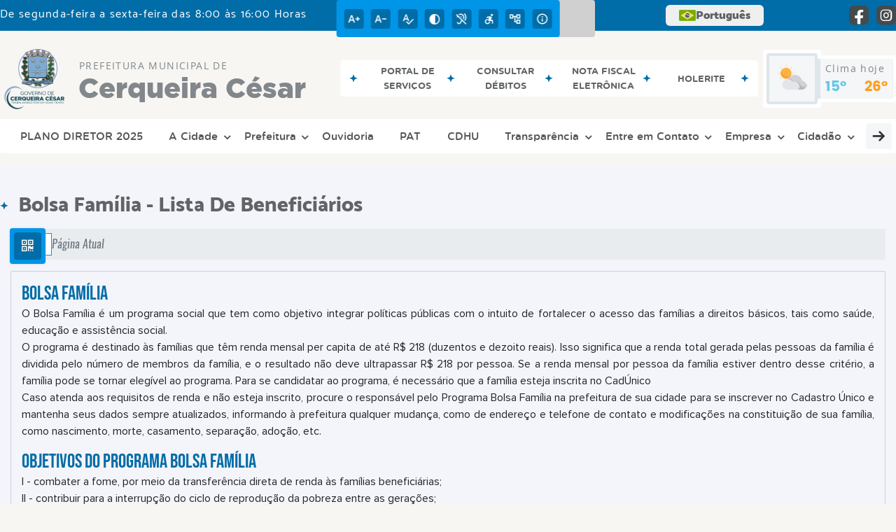

--- FILE ---
content_type: text/html; charset=UTF-8
request_url: https://www.cerqueiracesar.sp.gov.br/bolsa-familia/2021/
body_size: 15776
content:
<!DOCTYPE html>
<html lang="pt-BR">

<head>
    <meta charset="UTF-8">
    
        
            <meta name="theme-color" content="#0095e7">
    
    <title>Bolsa Família - Prefeitura Municipal  de Cerqueira César</title>
                    <meta name="description" content="Listagem dos Beneficiários do Bolsa Família da Prefeitura Municipal  de Cerqueira César"/>
                    <meta name="keywords" content="bolsa família, municipal, cerqueira césar, cidade"/>
                    <link rel="canonical" href="http://www.cerqueiracesar.sp.gov.br/bolsa-familia/2021/" />
                <meta property="og:url" content="http://www.cerqueiracesar.sp.gov.br/bolsa-familia/2021/" />
                <meta property="og:image" content="https://www.cerqueiracesar.sp.gov.br/admin/globalarq/logo/c4ac2b537e3c2db549507398152ac47f.png" />
                <meta property="og:title" content="Prefeitura Municipal de Cerqueira César" />
                <meta property="og:description" content="Prefeitura Municipal de Cerqueira César" />
                <meta property="og:site_name" content="Prefeitura Municipal de Cerqueira César" />
                <meta property="og:type" content="website" />
                <meta name="viewport" content="width=device-width, initial-scale=1.0">
        <!-- Le styles -->
    <link href="/admin/icones/familia/style.css" media="screen" rel="stylesheet" type="text/css">
<link href="/site/css/bootstrap-4.3.1/css/bootstrap.min.css" media="screen" rel="stylesheet" type="text/css">
<link href="/site/css/normalize.css" media="screen" rel="stylesheet" type="text/css">
<link href="/site/css/css.css" media="screen" rel="stylesheet" type="text/css">
<link href="/site/css/cssCustom.css?v=1769202946" media="screen" rel="stylesheet" type="text/css">
<link href="/site2/css/css_v2.css" media="screen" rel="stylesheet" type="text/css">
<link href="/site/js/plugins/tradutor/tradutor.css" media="screen" rel="stylesheet" type="text/css">
<link href="/site2/css/font/icomoon_v2/style.css" media="screen" rel="stylesheet" type="text/css">
<link href="/site/css/mini-plugins.css" media="screen" rel="stylesheet" type="text/css">
<link href="/site/css/animate.min.css" media="screen" rel="stylesheet" type="text/css">
<link href="/site/css/ekko-lightbox.css" media="screen" rel="stylesheet" type="text/css">
<link href="/site/js/plugins/calendario/dncalendar-skin.css" media="screen" rel="stylesheet" type="text/css">
<link href="/site/css/font/fontawesome/font-awesome.min.css" media="screen" rel="stylesheet" type="text/css">
<link href="/site2/js/plugins/menu/sm-core-css.css" media="screen" rel="stylesheet" type="text/css">
<link href="/site2/js/plugins/menu/sm-clean.css" media="screen" rel="stylesheet" type="text/css">
<link href="/site/js/plugins/owlcarousel/owl.carousel.min.css" media="screen" rel="stylesheet" type="text/css">
<link href="/site/js/plugins/owlcarousel/owl.theme.default.min.css" media="screen" rel="stylesheet" type="text/css">
<link href="/site/css/font/ArialNarrow/styles.css" media="screen" rel="stylesheet" type="text/css">
<link href="/site/css/font/ArialRoundedMTBold/styles.css" media="screen" rel="stylesheet" type="text/css">
<link href="/site/css/font/BebasNeue-Regular/styles.css" media="screen" rel="stylesheet" type="text/css">
<link href="/site/css/font/MyriadPro-Regular/styles.css" media="screen" rel="stylesheet" type="text/css">
<link href="/site/css/font/MyriadPro-Light/styles.css" media="screen" rel="stylesheet" type="text/css">
<link href="/site/css/font/MyriadPro-Bold/styles.css" media="screen" rel="stylesheet" type="text/css">
<link href="/site/css/font/Oswald-ExtraLight/styles.css" media="screen" rel="stylesheet" type="text/css">
<link href="/site/css/font/Oswald-LightItalic/styles.css" media="screen" rel="stylesheet" type="text/css">
<link href="/site/css/font/Oswald-Heavy/styles.css" media="screen" rel="stylesheet" type="text/css">
<link href="/site/css/font/Oswald-Regular/styles.css" media="screen" rel="stylesheet" type="text/css">
<link href="/site/css/font/Oswald-RegularItalic/styles.css" media="screen" rel="stylesheet" type="text/css">
<link href="/site/css/font/ProximaNova-Regular/styles.css" media="screen" rel="stylesheet" type="text/css">
<link href="/site/css/speech.css" media="screen" rel="stylesheet" type="text/css">
<link href="/site/js/plugins/acessibilidade/jbility.css" media="screen" rel="stylesheet" type="text/css">
<link href="/admin/globalarq/logo/favicon.webp" rel="shortcut icon" type="image/vnd.microsoft.icon">    
          <script>
          var _paq = window._paq = window._paq || [];
          /* tracker methods like "setCustomDimension" should be called before "trackPageView" */
          _paq.push(['trackPageView']);
          _paq.push(['enableLinkTracking']);
          (function() {
              var u="https://analytics.kingpage.com.br/";
              _paq.push(['setTrackerUrl', u+'matomo.php']);
              _paq.push(['setSiteId', '58']);
              var d=document, g=d.createElement('script'), s=d.getElementsByTagName('script')[0];
              g.async=true; g.src=u+'matomo.js'; s.parentNode.insertBefore(g,s);
          })();
      </script>
    </head>

<style>
     :root {
        --tamanho-fonte-cidade: 40px;
                    --cor-primaria: #0095e7;
            --cor-secundaria: #006da8;
            --cor-icon: #0095e7;
            }

    .img-logo {
        width: 100px;
        height: 100px;
        background: url(/admin/globalarq/logo/c4ac2b537e3c2db549507398152ac47f.png);
        background-size: 100% 100%;
    }

    .img-logo-rodape {
        width: 100px;
        height: 100px;
        background: url(/admin/globalarq/logo/569dea57c44fb8e2ffa94603d5bea95c.png);
        background-size: 100% 100%;
        margin-bottom: 10px;
    }

    .btn-menu-mobile {
        background: url('../../../../admin/globalarq/logo/c4ac2b537e3c2db549507398152ac47f.png') no-repeat;
        background-size: 50px auto;
    }

    .caixa-dialogo {
        background: linear-gradient(rgba(255, 255, 255, .9), rgba(255, 255, 255, .9)), url('../../admin/globalarq/logo/c4ac2b537e3c2db549507398152ac47f.png') space;
    }
</style>

<body>
    <!-- INICIO VLIBRAS -->
    <div vw class="enabled">
        <div vw-access-button class="active"></div>
        <div vw-plugin-wrapper>
            <div class="vw-plugin-top-wrapper"></div>
        </div>
    </div>
    <!-- FIM VLIBRAS -->
    <!--barra lateral de acessibilidade-->
    
            <div class="container-btn-lateral_v2 enquete-left_v2">
            <div id="generate" class="qr-code_v2 btn-lateral_v2 btn-qr-code_v2" title="QR Code">
                <i class="fa fa-qrcode qr-code_v2-icon"></i>
            </div> <div class="btn-lateral_v2 botao_push_acessibilidade_v2 fixa-lado-topo_v2">
                <i class="icon_v2 icon_v2-acessibilidade-atalho">
                <pre class="conteudo-hidden_v2">.</pre>
                </i>
            </div> </div>
            <!-- INICIO VLIBRAS -->
            <div vw class="enabled" id="vlibras_open">
                <div vw-access-button class="active"></div>
                <div vw-plugin-wrapper>
                    <div class="vw-plugin-top-wrapper"></div>
                </div>
            </div>
          
            <!-- FIM VLIBRAS -->
            <section class="layout_v2 on_v2 on-topo_v2">
                <div class="acessibilidade_v2 acessibilidade_topo_v2">
                    <div class="titulo-acessibilidade_v2 flex_v2">
                        <button type="button" id="acessibilidade_fechar_v2" class="fecha-acessibilidade_v2">
                        <i class="icon_v2 icon_v2-acessibilidade-fechar" aria-hidden="true">
                            <pre class="conteudo-hidden_v2">.</pre>
                        </i>
                        </button>
                        <div class="titulo_v2 font-titulo-mobile_v2 ponto-titulo_v2 block-mobile_v2 flex_v2">
                        <p>Acessibilidade</p>
                        </div>
                    </div>
                    <div id="increaseFont_v2" class="acessibilidade_div_v2 flex_v2 alinha-acess-left_v2" title="Aumentar Fonte">
                        <span class="texto-acessibilidade_v2" unselectable="on">Aumentar Fonte</span>
                        <div class="img-acessibilidade_v2 aumenta-texto_v2">
                        <i class="icon_v2 icon_v2-acessibilidade-aumentar-fonte">
                            <pre class="conteudo-hidden_v2">.</pre>
                        </i>
                        </div>
                    </div>
                    <div id="decreaseFont_v2" class="acessibilidade_div_v2 flex_v2">
                        <span class="texto-acessibilidade_v2" unselectable="on">Diminuir Fonte</span>
                        <div class="img-acessibilidade_v2 diminui-texto_v2" title="Diminuir Fonte">
                        <i class="icon_v2 icon_v2-acessibilidade-diminuir-fonte">
                            <pre class="conteudo-hidden_v2">.</pre>
                        </i>
                        </div>
                    </div>
                    <div id="resetaFont_v2" class="acessibilidade_div_v2 flex_v2">
                        <span class="texto-acessibilidade_v2" unselectable="on">Fonte Normal</span>
                        <div class="img-acessibilidade_v2 reseta-texto_v2" title="Fonte Normal">
                        <i class="icon_v2 icon_v2-acessibilidade-texto-normal">
                            <pre class="conteudo-hidden_v2">.</pre>
                        </i>
                        </div>
                    </div>
                    <div id="contrast_v2" class="acessibilidade_div_v2 flex_v2">
                        <span class="texto-acessibilidade_v2" unselectable="on">Alto Contraste</span>
                        <div class="img-acessibilidade_v2 contraste_v2" title="Alto Contraste">
                        <i class="icon_v2 icon_v2-acessibilidade-contraste">
                            <pre class="conteudo-hidden_v2">.</pre>
                        </i>
                        </div>
                    </div>
                    <div class="mostra-balao_v2 mostra-libra_v2" rel="" title="Vlibras">
                        <div class="acessibilidade_div_v2 flex_v2 libraV_v2">
                        <span class="texto-acessibilidade_v2" unselectable="on">Libras</span>
                        <div class="img-acessibilidade_v2 libras_v2">
                            <i class="icon_v2 icon_v2-acessibilidade-libras">
                            <pre class="conteudo-hidden_v2">.</pre>
                            </i>
                        </div>
                        </div>
                        <div class="caixa-balao_v2 libraV_v2">
                            <div class="balao_v2">
                                <img src="/site2/js/plugins/acessibilidade/acessibilidade/vlibras.gif"
                                data-src="/site2/js/plugins/acessibilidade/acessibilidade/vlibras.gif" alt="Vlibras" title="Ícone do Vlibras" />
                                <p>O conteúdo desse portal pode ser acessível em Libras usando o VLibras</p>
                            </div>
                        </div>
                    </div>
                    <div class="mostra-balao_v2 mostra-atalho_v2" rel="" title="Teclas de Atalho">
                        <div class="acessibilidade_div_v2 flex_v2">
                        <span class="texto-acessibilidade_v2" unselectable="on">Atalhos</span>
                        <div class="img-acessibilidade_v2 libras_v2">
                            <i class="icon_v2 icon_v2-acessibilidade-atalho">
                            <pre class="conteudo-hidden_v2">.</pre>
                            </i>
                        </div>
                        </div>
                        <div class="caixa-balao_v2 caixa-atalho_v2">
                        <div class="balao_v2">
                            <p><a id="altZ_v2" title="Abrir Caixa de Pesquisa">Alt + Z - Abrir Caixa de Pesquisa</a></p>
                            <p><a id="altC_v2" title="Foco no Menu">Alt + C - Foco no Menu</a></p>
                            <p><a id="altR_v2" title="Ir para o Rodapé do Site">Alt + R - Ir para o Rodapé do Site</a></p>
                            <p><a id="altB_v2" title="Ativar Alto Contraste">Alt + B - Ativar Alto Contraste</a></p>
                            <p><a id="altW_v2" title="Aumentar Letra">Alt + W - Aumentar Letra</a></p>
                            <p><a id="altS_v2" title="Diminuir Letra">Alt + S - Diminuir Letra</a></p>
                            <p><a id="altQ_v2" title="Letra Normal">Alt + Q - Letra Normal</a></p>
                            <p><a id="altN_v2" title="Ir para o Conteúdo do Site">Alt + N - Ir para o Conteúdo do Site</a></p>
                            <p class="mostra-libra_v2"><a id="altL_v2" title="Abrir Libras">Alt + L - Abrir Libras</a></p>
                        </div>
                        </div>
                    </div>
                    <a class="" rel="" href="/mapa-site/" title="Mapa do Site">
                        <div class="acessibilidade_div_v2 flex_v2">
                        <span class="texto-acessibilidade_v2" unselectable="on">Mapa do Site</span>
                        <div class="img-acessibilidade_v2">
                            <i class="icon_v2 icon_v2-acessibilidade-mapa-do-site">
                            <pre class="conteudo-hidden_v2">.</pre>
                            </i>
                        </div>
                        </div>
                    </a><a target="_blank" href="" rel="nofollow" title="Acesso à informação">
                        <div class="acessibilidade_div_v2 flex_v2 alinha-acess-right_v2" >
                        <span class="texto-acessibilidade_v2" unselectable="on">Acesso à informação</span>
                        <div class="img-acessibilidade_v2 acesso-informacao_v2">
                            <i class="icon_v2 icon_v2-acessibilidade-acesso-a-informacao">
                            <pre class="conteudo-hidden_v2">.</pre>
                            </i>
                        </div>
                        </div>
                    </a>
                </div>
            </section>
            
        
    <div class="container-all">
        
                <link rel="stylesheet" href="/site2/css/hover-min.css">
                <link rel="stylesheet" href="/site2/js/plugins/acessibilidade/jbility.css">
                <link rel="stylesheet" href="/site2/js/plugins/calendario-evento/datepickk.css">
                <link rel="stylesheet" href="/site2/css/font/icomoon_v2/style.css">
                <link rel="stylesheet" href="/site2/js/plugins/owlcarousel/owl.theme.default.min.css">
                <link rel="stylesheet" href="/site2/js/plugins/owlcarousel/owl.carousel.min.css">
                <link rel="stylesheet" href="/site2/css/font/open-sans/stylesheet.css">
                <link rel="stylesheet" href="/site2/css/font/poppins/stylesheet.css">
                <link rel="stylesheet" href="/site2/css/font/kulim-park/stylesheet.css">
                <link rel="stylesheet" href="/site2/css/font/gotham-rounded/stylesheet.css">                
                <link rel="stylesheet" href="/site2/css/font/catamaran-cufonfonts-webfont/style.css">
                <link rel="stylesheet" href="/site2/css/normalize.css">
                <link rel="stylesheet" href="/site2/css/css-mobile_v2.css">   
                <link rel="stylesheet" href="/site2/css/cssCustom.css">  
            
            <header style="background: #F7F6F2">
                <section class="layout_v2 barra-topo_v2">
                <div class="container-xl col-md-12 col-lg-12 col-xl-12">
                    <div class="row">
                    <div class="topo-atendimento_v2 alinha-left_v2 col marquee-topo_v2">
                        <div class="marquee-topo_text"><p>De segunda-feira a sexta-feira das 8:00 às 16:00 Horas</p></div>
                    </div>
                    
                        <style>
                            @media only screen and (max-width:1240px){
                                .linguagem_button_v2 {
                                    width: 40px;
                                }
                                .linguagem_button_v2 span {
                                    display:none;
                                }
                            }
                            @media only screen and (max-width:991px){
                                .container_linguagem_v2 {
                                    display: inline-flex !important;
                                    margin-left: 0px !important;
                                }
                                .linguagem_button_v2 span {
                                    display: inline-flex;
                                }
                            }
                        </style>
                    
                        <style>
                            .container_linguagem_v2 {
                                margin-left: 35px;
                            }
                        </style>
                        <div class="topo-acessibilidade_v2 col">
                        <div class="btn-busca_v2 busca-desktop_v2">
                            <div class="desktop_v2 nav-busca_v2">
                                <div class="search-box_v2 search-desktop_v2">
                                    <form class="frmBuscaCompleta_v2" method="get" action="">
                                    <fieldset>
                                        <legend>Buscar conteúdo</legend>
                                        <label for="buscaCompleta_v2">Buscar: </label>
                                        <input class="col busca_v2 buscaCompletaTexto_v2 font-conteudo-mobile_v2" type="text" id="buscaCompleta_v2" name="buscaCompleta_v2" placeholder="Buscar" title="Buscar">
                                        <input class="enviar_busca_v2 btnBuscaCompleta" type="submit" id="btnBuscaCompleta_v2" name="btnBuscaCompleta_v2" value="&#xe912" title="Botão">
                                    </fieldset>
                                    </form>
                                </div>
                            </div>
                        </div>
                    </div>
                        
                    <div id="google_translate_element"></div>
                    <div class="topo-atendimento_v2 top-right_v2  col">
                        <div class="container_linguagem_v2">
                            <button class="linguagem_button_v2">
                                <img src="/site/imagens/linguagem/brasil.png" />
                                <span translate="no">Português</span>
                            </button>
                            <div class="linguagem_content_v2 animate__fadeIn">
                                <div class="linguagem_titulo_v2"><p>Idioma</p></div>
                                <div class="linguagem_card_v2" id="pt">
                                    <img src="/site/imagens/linguagem/brasil.png" />
                                    <p translate="no" style="display: none">Português</p>
                                    <span class="linguagem_selecionada_v2">Português</span>
                                </div>
                                <div class="linguagem_card_v2" id="en">
                                    <img src="/site/imagens/linguagem/estados-unidos.png" />
                                    <p>English</p>
                                </div>
                                <div class="linguagem_card_v2" id="es">
                                    <img src="/site/imagens/linguagem/espanha.png" />
                                    <p>Español</p>
                                </div>
                                <div class="linguagem_card_v2" id="fr">
                                    <img src="/site/imagens/linguagem/franca.png" />
                                    <p>Français</p>
                                </div>
                                <div class="linguagem_card_v2" id="de">
                                    <img src="/site/imagens/linguagem/alemanha.png" />
                                    <p>Deutsch</p>
                                </div>
                                <div class="linguagem_card_v2" id="it">
                                    <img src="/site/imagens/linguagem/italia.png" />
                                    <p>Italiano</p>
                                </div>
                            </div>
                        </div>
                        <div class="text-end_v2 alinha-right_v2" style="display: flex;height: 28px;flex: 1 1 0%;">
                                <a href="https://www.facebook.com/prefeituracerqueiracesar" rel="nofollow" target="_blank" title="Acessar Facebook" class="icon-rede-social_v2">
                                    <i class="icon_v2-social-facebook">
                                    <pre class="conteudo-hidden_v2">.</pre>
                                    </i>
                                </a>
                                <a href="https://www.instagram.com/prefeitura_cerqueira_cesar/" rel="nofollow" target="_blank" title="Acessar Instagram" class="icon-rede-social_v2">
                                    <i class="icon_v2-social-instagram">
                                    <pre class="conteudo-hidden_v2">.</pre>
                                    </i>
                                </a>
                                <a href="#" rel="nofollow" target="_blank" title="Acessar Messenger" class="icon-rede-social_v2 display-none_v2">
                                    <i class="icon_v2-social-linkedin">
                                    <pre class="conteudo-hidden_v2">.</pre>
                                    </i>
                                </a>
                                <a href="#" rel="nofollow" target="_blank" title="Acessar Messenger" class="icon-rede-social_v2 display-none_v2">
                                    <i class="icon_v2-social-pinterest">
                                    <pre class="conteudo-hidden_v2">.</pre>
                                    </i>
                                </a>
                                <a href="#" rel="nofollow" target="_blank" title="Acessar Messenger" class="icon-rede-social_v2 display-none_v2">
                                    <i class="icon_v2-social-snapchat">
                                    <pre class="conteudo-hidden_v2">.</pre>
                                    </i>
                                </a>
                                <a href="#" rel="nofollow" target="_blank" title="Acessar Messenger" class="icon-rede-social_v2 display-none_v2">
                                    <i class="icon_v2-social-tiktok">
                                    <pre class="conteudo-hidden_v2">.</pre>
                                    </i>
                                </a>
                                
                        </div>
                    </div>
                    </div>
                </div>
                </section>

                <nav>
                <section class="layout_v2 container-menu_v2 container-xl">
                    <div class="clima_v2 flex_v2"><div class="info-topo_v2 flex_v2">
                        <div class="orgao_v2 flex_v2 alinha-left_v2">
                        <a href="https://www.cerqueiracesar.sp.gov.br/">
                            <img src="/admin/globalarq/logo/c4ac2b537e3c2db549507398152ac47f.png" alt="Prefeitura Municipal  de Cerqueira César" class="alinha-left_v2">
                        </a>
                        <div>
                            <a href="https://www.cerqueiracesar.sp.gov.br/">
                            <h1>
                                Prefeitura Municipal  de
                            </h1>
                            <strong>Cerqueira César</strong>
                            </a>
                        </div>
                        </div>
                        </div>
                            
            <div class="layout_v2 container-link-topo_v2 col">
                <div class="row link-rapido_v2">
                <div class="separa-link-rapido_v2"><pre class="conteudo-hidden_v2">.</pre></div>
                        <div class="col container-link-rapido_v2 text-center effect-hover_v2" data-has-sub="false">
                            <a href="https://cerqueiracesar.portalservicos.app.br:2053/home" rel="nofollow" target="_blank" title="Portal de Serviços" class="link-primario-toggle">
                                <div class="link-primario_v2 muda-cor_v2">
                                    <p class="ellipse-line-2_v2">Portal de Serviços</p>
                                    <div class="separa-link-rapido_v2"><pre class="conteudo-hidden_v2">.</pre></div>
                                </div>
                            </a>
                                                    </div>
                    
                        <div class="col container-link-rapido_v2 text-center effect-hover_v2" data-has-sub="false">
                            <a href="https://cerqueiracesar.portalservicos.app.br:2053/consulta-debito?menu=3" rel="nofollow" target="_blank" title="Consultar Débitos" class="link-primario-toggle">
                                <div class="link-primario_v2 muda-cor_v2">
                                    <p class="ellipse-line-2_v2">Consultar Débitos</p>
                                    <div class="separa-link-rapido_v2"><pre class="conteudo-hidden_v2">.</pre></div>
                                </div>
                            </a>
                                                    </div>
                    
                        <div class="col container-link-rapido_v2 text-center effect-hover_v2" data-has-sub="false">
                            <a href="http://45.162.155.24:5651/issweb/home" rel="nofollow" target="_blank" title="Nota Fiscal Eletrônica" class="link-primario-toggle">
                                <div class="link-primario_v2 muda-cor_v2">
                                    <p class="ellipse-line-2_v2">Nota Fiscal Eletrônica</p>
                                    <div class="separa-link-rapido_v2"><pre class="conteudo-hidden_v2">.</pre></div>
                                </div>
                            </a>
                                                    </div>
                    
                        <div class="col container-link-rapido_v2 text-center effect-hover_v2" data-has-sub="false">
                            <a href="http://45.162.155.24:5661/sipweb/trabalhador/login/login.xhtml" rel="nofollow" target="_blank" title="Holerite" class="link-primario-toggle">
                                <div class="link-primario_v2 muda-cor_v2">
                                    <p class="ellipse-line-2_v2">Holerite</p>
                                    <div class="separa-link-rapido_v2"><pre class="conteudo-hidden_v2">.</pre></div>
                                </div>
                            </a>
                                                    </div>
                    
                </div>
            </div>
        
                            <div class="infoma-clima_v2 flex_v2 alinha-right_v2">
                    <div class="background-clima_v2">
                        <div class="layout_v2 icon-clima_v2 alinha-left_v2">
                            <div class="tempo_v2" style="background:url(/site/imagens/prev-tempo/clima.png) -345px -47px no-repeat;background-size: 440px;">
                            </div>
                        </div>
                    </div>
                    <div class="background-clima-2_v2">
                        <div class="layout_v2 texto-clima_v2 alinha-left_v2 text-end_v2">
                            <p>Clima hoje</p>
                            <span class="min_v2 alinha-left_v2">15°</span>
                            <span class="max_v2 alinha-right_v2">26°</span>
                        </div>
                    </div>
                </div>
        
                    </div><div class="container-xl col text-xl-center">
                        <div class="link_v2">
                        <div class="menu col-12 alinha-centro_v2" style="padding: 0 !important">
                            <nav id="main-nav_v2" class="greedy_v2"><div class="btn-menu-mobile_v2">
                                <a href="https://www.cerqueiracesar.sp.gov.br/" rel="" title="Prefeitura Municipal  de Cerqueira César">
                                    <img src="/admin/globalarq/logo/c4ac2b537e3c2db549507398152ac47f.png" alt="Prefeitura Municipal  de Cerqueira César" class="alinha-left_v2">
                                </a>
                                <a href="https://www.cerqueiracesar.sp.gov.br/" rel="" title="Prefeitura Municipal  de Cerqueira César" class="alinha-centro_v2 orgao-mobile_v2">
                                    <p class="font-subtitulo-mobile_v2">Prefeitura Municipal </p><span class="font-titulo-mobile_v2">Cerqueira César</span>
                                </a><div id="toggle">
                                <div class="one_v2"><pre class="conteudo-hidden_v2">.</pre></div>
                                <div class="two_v2"><pre class="conteudo-hidden_v2">.</pre></div>
                                <div class="three_v2"><pre class="conteudo-hidden_v2">.</pre></div>
                                </div>
                            </div>
                            <ul id="main-menu" class="sm sm-clean left links">
                                <li class="box-shadow"><a href=https://www.cerqueiracesar.sp.gov.br/pagina/16/plano-diretor-2025 target=_self rel="">PLANO DIRETOR 2025</a></li><li class="grupo-menu box-shadow"><a href=https://www.cerqueiracesar.sp.gov.br/cidade target=_self rel="">A Cidade</a><ul><li class="box-shadow sub-link"><a href=https://www.cerqueiracesar.sp.gov.br target=_self rel="">Página Principal</a></li><li class="box-shadow sub-link"><a href=https://www.cerqueiracesar.sp.gov.br/cidade target=_self rel="">História da Cidade</a></li><li class="box-shadow sub-link"><a href=https://www.cerqueiracesar.sp.gov.br/cidade/hino target=_self rel="">Hino</a></li><li class="box-shadow sub-link"><a href=https://www.cerqueiracesar.sp.gov.br/guia-da-cidade target=_self rel="">Guia da Cidade</a></li><li class="box-shadow sub-link"><a href=https://www.cerqueiracesar.sp.gov.br/cidade/simbolo target=_self rel="">Símbolos Municipais</a></li><li class="box-shadow sub-link"><a href=https://www.cerqueiracesar.sp.gov.br/album-de-fotos target=_self rel="">Álbuns</a></li></ul></li><li class="grupo-menu box-shadow"><a href=https://www.cerqueiracesar.sp.gov.br/prefeitura/departamento target=_self rel="">Prefeitura</a><ul><li class="box-shadow sub-link"><a href=https://www.cerqueiracesar.sp.gov.br/audiencia-publica target=_self rel="">Audiências Públicas</a></li><li class="box-shadow sub-link"><a href=https://www.cerqueiracesar.sp.gov.br/prefeitura/departamento target=_self rel="">Secretarias</a></li><li class="box-shadow sub-link"><a href=https://www.cerqueiracesar.sp.gov.br/evento target=_self rel="">Calendário de eventos</a></li><li class="box-shadow sub-link"><a href=https://www.cerqueiracesar.sp.gov.br/comissao target=_self rel="">Comissões e Conselhos</a></li><li class="box-shadow sub-link"><a href=https://www.cerqueiracesar.sp.gov.br/estrutura target=_self rel="">Estrutura Física</a></li><li class="box-shadow sub-link"><a href=https://www.cerqueiracesar.sp.gov.br/prefeitura target=_self rel="">Galeria de Prefeitos</a></li><li class="box-shadow sub-link"><a href=https://www.cerqueiracesar.sp.gov.br/glossario target=_self rel="">Glossário</a></li><li class="box-shadow sub-link"><a href=https://www.cerqueiracesar.sp.gov.br/junta-militar target=_self rel="">Junta Militar</a></li><li class="box-shadow sub-link"><a href=https://www.cerqueiracesar.sp.gov.br/prefeitura/links-uteis target=_self rel="">Links Úteis</a></li><li class="box-shadow sub-link"><a href=https://www.cerqueiracesar.sp.gov.br/prefeitura/perguntas-frequentes target=_self rel="">Perguntas Frequentes</a></li><li class="box-shadow sub-link"><a href=https://www.cerqueiracesar.sp.gov.br/prefeitura/telefones target=_self rel="">Telefones Úteis</a></li><li class="box-shadow sub-link"><a href=https://www.cerqueiracesar.sp.gov.br/galeria-videos target=_self rel="">TV Prefeitura</a></li><li class="box-shadow sub-link"><a href=https://www.cerqueiracesar.sp.gov.br/expediente target=_self rel="">Expediente</a></li></ul></li><li class="box-shadow"><a href=https://www.cerqueiracesar.sp.gov.br/ouvidoria target=_self rel="">Ouvidoria</a></li><li class="box-shadow"><a href=https://www.cerqueiracesar.sp.gov.br/pat target=_self rel="">PAT</a></li><li class="box-shadow"><a href=https://www.cerqueiracesar.sp.gov.br/pagina/1/cdhu target=_self rel="">CDHU</a></li><li class="grupo-menu box-shadow"><a href=https://www.cerqueiracesar.sp.gov.br/portal-da-transparencia target=_self rel="">Transparência</a><ul><li class="box-shadow sub-link"><a href=http://45.162.155.24:8079/transparencia/ target=_self rel="">Portal da Transparência</a></li><li class="box-shadow sub-link"><a href=https://www.cerqueiracesar.sp.gov.br/portal-da-transparencia target=_blank rel="nofollow">Transparência Municipal</a></li><li class="box-shadow sub-link"><a href=https://imprensaoficialmunicipal.com.br/cerqueira_cesar target=_blank rel="nofollow">Diário Oficial Eletrônico</a></li><li class="box-shadow sub-link"><a href=https://www.cerqueiracesar.sp.gov.br/licitacao target=_self rel="">Licitação</a></li><li class="box-shadow sub-link"><a href=https://www.cerqueiracesar.sp.gov.br/ata-abertura target=_self rel="">Atas de Abertura</a></li><li class="box-shadow sub-link"><a href=https://www.cerqueiracesar.sp.gov.br/ata-registro-preco target=_self rel="">Atas de Registro de Preço</a></li><li class="box-shadow sub-link"><a href=https://www.cerqueiracesar.sp.gov.br/conta-publica target=_self rel="">Contas Públicas</a></li><li class="box-shadow sub-link"><a href=https://www.cerqueiracesar.sp.gov.br/contrato target=_self rel="">Contratos</a></li><li class="box-shadow sub-link"><a href=https://www.cerqueiracesar.sp.gov.br/itr target=_self rel="">Itr</a></li><li class="box-shadow sub-link"><a href=https://www.cerqueiracesar.sp.gov.br/plano-municipal target=_self rel="">Planos Municipais</a></li><li class="box-shadow sub-link"><a href=https://www.cerqueiracesar.sp.gov.br/consulta-protocolo target=_self rel="">Protocolo</a></li><li class="box-shadow sub-link"><a href=https://www.cerqueiracesar.sp.gov.br/terceiro-setor target=_self rel="">Terceiro Setor</a></li><li class="box-shadow sub-link"><a href=https://www.cerqueiracesar.sp.gov.br/legislacao target=_self rel="">Legislação</a></li><li class="box-shadow sub-link"><a href=https://www.cerqueiracesar.sp.gov.br/fundo-previdencia target=_self rel="">Previdência Municipal</a></li><li class="box-shadow sub-link"><a href=https://forms.gle/jXroiJjAG75411Wn9 target=_blank rel="nofollow">Lei Aldir Blanc (Cadastro)</a></li><li class="box-shadow sub-link"><a href=https://www.cerqueiracesar.sp.gov.br/unidade-fiscal target=_self rel="">Unidade Fiscal</a></li><li class="box-shadow sub-link"><a href=https://cerqueiracesar.sigiss.com.br/cerqueiracesar/index.php target=_self rel="">SIGISS</a></li></ul></li><li class="grupo-menu box-shadow"><a href=# target=_self rel="">Entre em Contato</a><ul><li class="box-shadow sub-link"><a href=https://www.cerqueiracesar.sp.gov.br/sic-servico-de-informacao-ao-cidadao target=_self rel="">Sic</a></li><li class="box-shadow sub-link"><a href=https://www.cerqueiracesar.sp.gov.br/ouvidoria target=_self rel="">Ouvidoria</a></li><li class="box-shadow sub-link"><a href=https://www.cerqueiracesar.sp.gov.br/carta-servico/categoria target=_self rel="">Carta de Serviço</a></li><li class="box-shadow sub-link"><a href=https://www.cerqueiracesar.sp.gov.br/fale-conosco target=_self rel="">Fale Conosco / IPREM</a></li><li class="box-shadow sub-link"><a href=https://www.cerqueiracesar.sp.gov.br/poda-arvore target=_self rel="">Poda de Árvores</a></li><li class="box-shadow sub-link"><a href=https://www.cerqueiracesar.sp.gov.br/troca-de-lampada target=_self rel="">Troca de Lâmpadas</a></li><li class="box-shadow sub-link"><a href=https://www.cerqueiracesar.sp.gov.br/denuncia-de-descarte target=_self rel="">Denúncia de Descarte Irregular e Terrenos Baldios</a></li></ul></li><li class="grupo-menu box-shadow"><a href=https://www.cerqueiracesar.sp.gov.br/empresa target=_self rel="">Empresa</a><ul><li class="box-shadow sub-link"><a href=http://45.162.155.24:5651/issweb/paginas/public/consulta/autenticidade target=_blank rel="nofollow">Autenticação de Documentos</a></li><li class="box-shadow sub-link"><a href=http://45.162.155.24:5651/issweb/home target=_blank rel="nofollow">Nota Fiscal Eletrônica</a></li><li class="box-shadow sub-link"><a href=https://www.cerqueiracesar.sp.gov.br/licitacao target=_self rel="">Licitação</a></li><li class="box-shadow sub-link"><a href=https://www.cerqueiracesar.sp.gov.br/ata-abertura target=_self rel="">Atas de Abertura</a></li><li class="box-shadow sub-link"><a href=https://www.cerqueiracesar.sp.gov.br/ata-registro-preco target=_self rel="">Atas de Registro de Preço</a></li><li class="box-shadow sub-link"><a href=https://www.cerqueiracesar.sp.gov.br/contrato target=_self rel="">Contratos</a></li><li class="box-shadow sub-link"><a href=https://www.cerqueiracesar.sp.gov.br/evento target=_self rel="">Calendário de eventos</a></li></ul></li><li class="grupo-menu box-shadow"><a href=https://www.cerqueiracesar.sp.gov.br/cidadao target=_self rel="">Cidadão</a><ul><li class="box-shadow sub-link"><a href=https://www.cerqueiracesar.sp.gov.br/pat target=_self rel="">PAT</a></li><li class="box-shadow sub-link"><a href=https://www.cerqueiracesar.sp.gov.br/pagina/2/consulta-publica-lei-paulo-gustavo target=_self rel="">Lei Paulo Gustavo</a></li><li class="box-shadow sub-link"><a href=https://www.cerqueiracesar.sp.gov.br/auxilio-brasil target=_self rel="">Auxílio Brasil</a></li><li class="box-shadow sub-link"><a href=https://www.cerqueiracesar.sp.gov.br/agendamento target=_self rel="">Agendamento Online</a></li><li class="box-shadow sub-link"><a href=https://www.cerqueiracesar.sp.gov.br/concurso target=_self rel="">Concurso</a></li><li class="box-shadow sub-link"><a href=https://www.cerqueiracesar.sp.gov.br/junta-militar target=_self rel="">Junta Militar</a></li><li class="grupo-menu box-shadow"><a href=https://www.cerqueiracesar.sp.gov.br/portal-educacao target=_self rel="">Portal da Educação</a><ul><li class="box-shadow sub-link"><a href=https://www.cerqueiracesar.sp.gov.br/cria/educacao target=_self rel="">Documentos da Educação</a></li><li class="box-shadow sub-link"><a href=https://www.cerqueiracesar.sp.gov.br/portal-educacao target=_self rel="">Portal da Educação</a></li></ul></li><li class="box-shadow sub-link"><a href=https://www.cerqueiracesar.sp.gov.br/meio-ambiente target=_self rel="">Meio Ambiente</a></li><li class="box-shadow sub-link"><a href=https://www.cerqueiracesar.sp.gov.br/pagina/6/valores-de-agua-e-esgoto target=_self rel="">Valores de Água e Esgoto</a></li><li class="box-shadow sub-link"><a href=http://www.santacasacerqueira.com.br/ target=_blank rel="nofollow">Santa Casa de Cerqueira César</a></li><li class="box-shadow sub-link"><a href=https://www.cerqueiracesar.sp.gov.br/noticia/categoria target=_self rel="">Notícias</a></li><li class="box-shadow sub-link"><a href=https://www.cerqueiracesar.sp.gov.br/sus target=_self rel="">Sus</a></li><li class="box-shadow sub-link"><a href=https://www.savam.com.br/?id=2630 target=_blank rel="nofollow">GIA ICMS</a></li><li class="grupo-menu box-shadow"><a href=# target=_self rel="">Servidor</a><ul><li class="box-shadow sub-link"><a href=https://s60.asp.srv.br/adm.cerqueiracesar.sp/com.asp.modelo.login target=_blank rel="nofollow">Gestão Administrativo Sistema</a></li><li class="box-shadow sub-link"><a href=http://45.162.155.24:5662/sipweb/trabalhador/login/login.xhtml target=_blank rel="nofollow">Holerite - IPREM</a></li><li class="box-shadow sub-link"><a href=https://www.cerqueiracesar.sp.gov.br/public/admin/globalarq/uploads/files/Formul%C3%A1rio-de-Cadastro-de-Servidor-Ativo.pdf target=_self rel="">Cadastro de Servidores Ativos</a></li><li class="box-shadow sub-link"><a href=http://45.162.155.24:5661/sipweb/trabalhador/login/login.xhtml target=_blank rel="nofollow">Holerite - Prefeitura</a></li><li class="box-shadow sub-link"><a href=https://www.cerqueiracesar.sp.gov.br/webmail target=_self rel="">Webmail</a></li><li class="box-shadow sub-link"><a href=https://www.cerqueiracesar.sp.gov.br/pagina/3/regulamento-do-concurso-rainha-da-xxiii-faicc-2023 target=_self rel="">REGULAMENTO DO CONCURSO RAINHA DA  XXIII FAICC - 2023</a></li></ul></li></ul></li><li class="box-shadow"><a href=https://www.cerqueiracesar.sp.gov.br/pagina/14/pnab-lei-aldir-blanc-0012024 target=_self rel="">PNAB - LEI ALDIR BLANC 001/2024</a></li>
                            </ul>
                            <button>
                                <div id="toggle-btn_v2">
                                    <i class="icon_v2 icon_v2-seta-leia-mais"><pre class="conteudo-hidden_v2">.</pre></i>
                                </div>
                            </button>
                            <ul class="hidden-links hidden row"></ul>
                            </nav>
                        </div>
                        </div>
                    </div>
                    <div class="linguagem_busca_mobile">
                        <div class="container_linguagem_v2" style="display: none;">
                            <button class="linguagem_button_v2">
                                <img src="/site/imagens/linguagem/brasil.png" />
                            </button>
                            <div class="linguagem_content_v2 animate__fadeIn">
                                <div class="linguagem_titulo_v2"><p>Idioma</p></div>
                                <div class="linguagem_card_v2" id="pt">
                                    <img src="/site/imagens/linguagem/brasil.png" />
                                    <span class="linguagem_selecionada_v2">Português</span>
                                </div>
                                <div class="linguagem_card_v2" id="en">
                                    <img src="/site/imagens/linguagem/estados-unidos.png" />
                                    <span class="linguagem_selecionada_v2">English</span>
                                </div>
                                <div class="linguagem_card_v2" id="es">
                                    <img src="/site/imagens/linguagem/espanha.png" />
                                    <span class="linguagem_selecionada_v2">Español</span>
                                </div>
                                <div class="linguagem_card_v2" id="fr">
                                    <img src="/site/imagens/linguagem/franca.png" />
                                    <span class="linguagem_selecionada_v2">Français</span>
                                </div>
                                <div class="linguagem_card_v2" id="de">
                                    <img src="/site/imagens/linguagem/alemanha.png" />
                                    <span class="linguagem_selecionada_v2">Deutsch</span>
                                </div>
                                <div class="linguagem_card_v2" id="it">
                                    <img src="/site/imagens/linguagem/italia.png" />
                                    <span class="linguagem_selecionada_v2">Italiano</span>
                                </div>
                            </div>
                        </div>
                        <div class="search-box_v2 busca-mobile_v2 hvr-sweep-to-left">
                            <form class="frmBuscaCompleta_v2" method="get" action="#">
                            <fieldset>
                                <legend>Buscar conteúdo</legend>
                                <label for="buscaCompletaMobile_v2">Buscar: </label>
                                <input class="col busca_v2 buscaCompletaTexto_v2 font-conteudo-mobile_v2" type="text" id="buscaCompletaMobile_v2" name="buscaCompletaMobile_v2" placeholder="Buscar" title="Buscar">
                                <input class="enviar_busca_v2 btnBuscaCompleta_v2" type="submit" id="btnBuscaCompleta_v2Mobile" name="btnBuscaCompleta_v2" value="&#xe912" title="Botão">
                            </fieldset>
                            </form>
                        </div>
                    </div>
                    <div class="link-rapido-mobile">
            <div class="layout_v2 container-link-topo_v2 col">
                <div class="row link-rapido_v2">
                <div class="separa-link-rapido_v2"><pre class="conteudo-hidden_v2">.</pre></div>
                        <div class="col container-link-rapido_v2 text-center effect-hover_v2" data-has-sub="false">
                            <a href="https://cerqueiracesar.portalservicos.app.br:2053/home" rel="nofollow" target="_blank" title="Portal de Serviços" class="link-primario-toggle">
                                <div class="link-primario_v2 muda-cor_v2">
                                    <p class="ellipse-line-2_v2">Portal de Serviços</p>
                                    <div class="separa-link-rapido_v2"><pre class="conteudo-hidden_v2">.</pre></div>
                                </div>
                            </a>
                                                    </div>
                    
                        <div class="col container-link-rapido_v2 text-center effect-hover_v2" data-has-sub="false">
                            <a href="https://cerqueiracesar.portalservicos.app.br:2053/consulta-debito?menu=3" rel="nofollow" target="_blank" title="Consultar Débitos" class="link-primario-toggle">
                                <div class="link-primario_v2 muda-cor_v2">
                                    <p class="ellipse-line-2_v2">Consultar Débitos</p>
                                    <div class="separa-link-rapido_v2"><pre class="conteudo-hidden_v2">.</pre></div>
                                </div>
                            </a>
                                                    </div>
                    
                        <div class="col container-link-rapido_v2 text-center effect-hover_v2" data-has-sub="false">
                            <a href="http://45.162.155.24:5651/issweb/home" rel="nofollow" target="_blank" title="Nota Fiscal Eletrônica" class="link-primario-toggle">
                                <div class="link-primario_v2 muda-cor_v2">
                                    <p class="ellipse-line-2_v2">Nota Fiscal Eletrônica</p>
                                    <div class="separa-link-rapido_v2"><pre class="conteudo-hidden_v2">.</pre></div>
                                </div>
                            </a>
                                                    </div>
                    
                        <div class="col container-link-rapido_v2 text-center effect-hover_v2" data-has-sub="false">
                            <a href="http://45.162.155.24:5661/sipweb/trabalhador/login/login.xhtml" rel="nofollow" target="_blank" title="Holerite" class="link-primario-toggle">
                                <div class="link-primario_v2 muda-cor_v2">
                                    <p class="ellipse-line-2_v2">Holerite</p>
                                    <div class="separa-link-rapido_v2"><pre class="conteudo-hidden_v2">.</pre></div>
                                </div>
                            </a>
                                                    </div>
                    
                </div>
            </div>
        </div>
                </section>
                </nav>
            </header>
        
        <div class="container-conteudo background-cinza padding-padrao">
    <div class="container-titulo">
        <h1><span>BOLSA FAMÍLIA - LISTA DE BENEFICIÁRIOS</span></h1>                
    </div>    
    <div class="center col-md-12 col-lg-12 col-xl-10">
        <nav aria-label="breadcrumb">
            <ol class="breadcrumb">
                <li class="breadcrumb-item"><a href="/">Início</a></li>
                <li class="breadcrumb-item active" aria-current="page">Página Atual</li>
            </ol>
        </nav>
        <div class="container-filtro padding-15 col-md-12 col-lg-12 col-xl-12 alinha-justify">       
            <h3>BOLSA FAMÍLIA</h3>
            <p>O Bolsa Família é um programa social que tem como objetivo integrar políticas públicas com o intuito de fortalecer o acesso das famílias a direitos básicos, tais como saúde, educação e assistência social.</p>
            <p>O programa é destinado às famílias que têm renda mensal per capita de até R$ 218 (duzentos e dezoito reais). Isso significa que a renda total gerada pelas pessoas da família é dividida pelo número de membros da família, e o resultado não deve ultrapassar R$ 218 por pessoa. Se a renda mensal por pessoa da família estiver dentro desse critério, a família pode se tornar elegível ao programa. Para se candidatar ao programa, é necessário que a família esteja inscrita no CadÚnico</p> 
            <p>Caso atenda aos requisitos de renda e não esteja inscrito, procure o responsável pelo Programa Bolsa Família na prefeitura de sua cidade para se inscrever no Cadastro Único e mantenha seus dados sempre atualizados, informando à prefeitura qualquer mudança, como de endereço e telefone de contato e modificações na constituição de sua família, como nascimento, morte, casamento, separação, adoção, etc.</p>
            <div class="separa-conteudo"></div>
            <h3>OBJETIVOS DO PROGRAMA BOLSA FAMÍLIA</h3>
            <p>I - combater a fome, por meio da transferência direta de renda às famílias beneficiárias;</p>
            <p>II - contribuir para a interrupção do ciclo de reprodução da pobreza entre as gerações;</p>
            <p>III - promover o desenvolvimento e a proteção social das famílias, especialmente das crianças, dos adolescentes e dos jovens em situação de pobreza.</p>
            <div class="separa-conteudo"></div>
            <h3>LISTA DE BENEFICIÁRIOS DO PROGRAMA BOLSA FAMÍLIA</h3>
            <p>De acordo com o Art. 13º da Lei 10.836/04, os municípios devem divulgar a Lista de Beneficiários do Programa Bolsa Família, esta lista é atualizada mensalmente, de acordo com a folha de pagamento da Caixa Econômica Federal.</p>
            <i>Para saber mais, acesse: <a target="_blank" href="https://www.caixa.gov.br/programas-sociais/bolsa-familia">https://www.caixa.gov.br/programas-sociais/bolsa-familia</a></i>
        </div>
        <div class="separa-conteudo"></div>
        <div class="container-filtro padding-15 col-md-12 col-lg-12 col-xl-12 alinha-center">
            <h3>Escolha o ano para filtrar</h3>
            <div class="row">
                                        <div class="col-sm-3 col-md-1">
                            <div class="separa-conteudo-mobile"></div>
                            <a  href="/bolsa-familia/2022/" title="2022">
                                                                        <div class="btn btn-padrao btn-primary">
                                                                                2022                                    </div>
                                </div>
                            </a>
                                                    <div class="col-sm-3 col-md-1">
                            <div class="separa-conteudo-mobile"></div>
                            <a  style="pointer-events: none;"  href="/bolsa-familia/2021/" title="2021">
                                                                    <div class="btn btn-padrao btn-primary active-btn">
                                                                            2021                                    </div>
                                </div>
                            </a>
                                                    <div class="col-sm-3 col-md-1">
                            <div class="separa-conteudo-mobile"></div>
                            <a  href="/bolsa-familia/2020/" title="2020">
                                                                        <div class="btn btn-padrao btn-primary">
                                                                                2020                                    </div>
                                </div>
                            </a>
                                                    <div class="col-sm-3 col-md-1">
                            <div class="separa-conteudo-mobile"></div>
                            <a  href="/bolsa-familia/2019/" title="2019">
                                                                        <div class="btn btn-padrao btn-primary">
                                                                                2019                                    </div>
                                </div>
                            </a>
                                                    <div class="col-sm-3 col-md-1">
                            <div class="separa-conteudo-mobile"></div>
                            <a  href="/bolsa-familia/2018/" title="2018">
                                                                        <div class="btn btn-padrao btn-primary">
                                                                                2018                                    </div>
                                </div>
                            </a>
                                                    <div class="col-sm-3 col-md-1">
                            <div class="separa-conteudo-mobile"></div>
                            <a  href="/bolsa-familia/2017/" title="2017">
                                                                        <div class="btn btn-padrao btn-primary">
                                                                                2017                                    </div>
                                </div>
                            </a>
                                                    <div class="col-sm-3 col-md-1">
                            <div class="separa-conteudo-mobile"></div>
                            <a  href="/bolsa-familia/2016/" title="2016">
                                                                        <div class="btn btn-padrao btn-primary">
                                                                                2016                                    </div>
                                </div>
                            </a>
                                            </div>                
            </div>                
        </div>                
        <div class="separa-conteudo"></div>
        <div class="container-lista-download center col-md-12 col-lg-12 col-xl-10">
                                               
                    <div class="mostra-conteudo">
                        <p>Fevereiro</p>
                    </div>
                    <div class="esconde-conteudo">
                        <a href='/bolsa-familia/bolsa-index/download/2021/62/' title=''><strong>Lista dos Beneficiados</strong> - Terça-feira, 09 de Fevereiro de 2021</a></li>
                        <a href='/bolsa-familia/bolsa-index/download/2021/61/' title=''><strong>Lista dos Beneficiados</strong> - Quarta-feira, 03 de Fevereiro de 2021</a></li>
                                            </div>
                                   
                    <div class="mostra-conteudo">
                        <p>Março</p>
                    </div>
                    <div class="esconde-conteudo">
                        <a href='/bolsa-familia/bolsa-index/download/2021/63/' title=''><strong>Lista dos Beneficiados</strong> - Terça-feira, 09 de Março de 2021</a></li>
                                            </div>
                                  
                    <div class="mostra-conteudo">
                        <p>Abril</p>
                    </div>
                    <div class="esconde-conteudo">
                        <a href='/bolsa-familia/bolsa-index/download/2021/64/' title=''><strong>Lista dos Beneficiados</strong> - Sexta-feira, 30 de Abril de 2021</a></li>
                                            </div>
                                                  
                    <div class="mostra-conteudo">
                        <p>Junho</p>
                    </div>
                    <div class="esconde-conteudo">
                        <a href='/bolsa-familia/bolsa-index/download/2021/66/' title=''><strong>Lista dos Beneficiados</strong> - Quarta-feira, 23 de Junho de 2021</a></li>
                        <a href='/bolsa-familia/bolsa-index/download/2021/65/' title=''><strong>Lista dos Beneficiados</strong> - Quarta-feira, 23 de Junho de 2021</a></li>
                                            </div>
                                                  
                    <div class="mostra-conteudo">
                        <p>Agosto</p>
                    </div>
                    <div class="esconde-conteudo">
                        <a href='/bolsa-familia/bolsa-index/download/2021/68/' title=''><strong>Lista dos Beneficiados</strong> - Terça-feira, 17 de Agosto de 2021</a></li>
                        <a href='/bolsa-familia/bolsa-index/download/2021/67/' title=''><strong>Lista dos Beneficiados</strong> - Segunda-feira, 16 de Agosto de 2021</a></li>
                                            </div>
                                                  
                    <div class="mostra-conteudo">
                        <p>Outubro</p>
                    </div>
                    <div class="esconde-conteudo">
                        <a href='/bolsa-familia/bolsa-index/download/2021/70/' title=''><strong>Lista dos Beneficiados</strong> - Terça-feira, 19 de Outubro de 2021</a></li>
                        <a href='/bolsa-familia/bolsa-index/download/2021/69/' title=''><strong>Lista dos Beneficiados</strong> - Terça-feira, 19 de Outubro de 2021</a></li>
                                            </div>
                                                                    </div> 
    </div>        
        
            <section class="layout_v2 container-banner-secundario_v2 line-section_v2" style="order: ;">
            <div class="container-xl">
                <div id="banner-servico_v2" class="midia_v2 owl-carousel_v2 col-md-12 owl-loaded_v2 owl-drag_v2"> <a href="#" title = "Governo de Cerqueira César " rel="" target="_self">
                        <img loading="lazy" class="img-fluid" src = "/admin/globalarq/banner/banner-secundario/1024_270/e8e4899975d494ff7ae93071403d44c0.jpeg" alt = "Governo de Cerqueira César "/>
                    </a></div></div></section>
              <section class="layout_v2 evento_v2 line-section_v2"  style="padding-top: 25px">
                <div class="container-xl"">
                <div class="line-evento_v2"><pre class="conteudo-hidden_v2">.</pre></div>
                <div class="row">
                    <div class="container-calendario-evento_v2">
                        <div class="barra-titulo_v2 flex_v2">
                            <div class="separa-titulo_v2"><pre class="conteudo-hidden_v2">.</pre></div>
                            <div class="titulo_v2 font-titulo-mobile_v2 ponto-titulo_v2 block-mobile_v2 flex_v2">
                                <h2>Calendário de eventos</h2>
                            </div>
                        </div>
                        <div id="demoPicker"><pre class="conteudo-hidden_v2">.</pre></div>
                    </div>
        
                    <div class="container-facebook-plugin_v2">
                    <div class="barra-titulo_v2 flex_v2">
                        <div class="separa-titulo_v2"><pre class="conteudo-hidden_v2">.</pre></div>
                        <div class="titulo_v2 font-titulo-mobile_v2 ponto-titulo_v2 block-mobile_v2 flex_v2">
                            <h2>Acompanhe-nos</h2>
                        </div>
                    </div><div class="alinha-center_v2"><iframe src="https://www.facebook.com/plugins/page.php?href=https://www.facebook.com/prefeituracerqueiracesar/&tabs=timeline&width=340&height=500&small_header=false&adapt_container_width=true&hide_cover=false&show_facepile=true&appId" width="320" height="382" style="border:none;overflow:hidden;width: 100% !important;max-width: 355px !important;" scrolling="no" frameborder="0" allowfullscreen="true" allow="autoplay; clipboard-write; encrypted-media; picture-in-picture; web-share" title="Página do FaceBook da Prefeitura Municipal  de Cerqueira César"></iframe>
                      </div>
                    </div>
                  </div>
              </section>
            
            <div class="separa-conteudo_v2"><pre class="conteudo-hidden_v2">.</pre></div>
            <div class="container-parallax_v2"><pre class="conteudo-hidden_v2">.</pre></div>
          <!-- <div class="newsletter-container" style="display: ;">
              <div class="newsletter-content">
                <div class="estrela"></div>
                  <div class="newsletter-info">
                      <h2>Newsletter</h2>
                      <p>Cadastre-se para receber informações da Prefeitura.</p>
                  </div>
                    <form class="newsletter-form" id="formNewsletter" data-url="  ">
                      <button title="Cadastro de Email" id="btn_cadastro_email" type="submit">Cadastrar</button>
                  </form>
                  <div id="mensagemRetorno"></div>
                  </div>
          </div> -->
          <footer>
            <section class="layout_v2 rodape_v2">
              <div class="container-xl rodape-wrapper_v2">
                <div class="row"> <div class="col-sm-12 col-md-12 col-lg-4" style="padding: 0px !important"><div class="logo-rodape_v2">
                        <a href="/" title="Prefeitura Municipal  de Cerqueira César">
                          <img class="img-fluid" src="/admin/globalarq/logo/569dea57c44fb8e2ffa94603d5bea95c.png" alt="Prefeitura Municipal  de Cerqueira César" width="200" style="max-width: 100%;">
                        </a>
                        <div class="texto-logo-rodape_v2">
                          <a href="/" title="Prefeitura Municipal  de Cerqueira César">
                            <p class="font-subtitulo-mobile_v2">Prefeitura Municipal  de </p>
                            <strong class="font-titulo-mobile_v2">Cerqueira César</strong>
                          </a>
                        </div>
              <div class="inf-paragrafo_v2 text-center"><div class="texto-legal_v2 font-conteudo-mobile_v2"><p>CNPJ: 46.634.184/0001-42</p><p>MUNICIPIO DE CERQUEIRA CESAR</p><p>CERQUEIRA CESAR GABINETE DO PREFEITO</p></div></div></div></div>
                    <div class="col-sm-12 col-md-12 col-lg-4" style="padding: 0px !important">
                      <div class="row lista-acesso_v2">
                                <div class="col-sm-12 col-md-12 col-lg-6" style="padding: 0px !important">
                                    <div class="acesso-rodape_v2 font-conteudo-mobile_v2">
                                        <div class="mostra-conteudo-mobile_v2 container-titulo-cidadao_v2 flex_v2">
                                            <p>Cidadão</p>
                                        </div>
                                        <div class="esconde-conteudo-mobile_v2 link-acesso_v2 scrollbar_v2">
                                                <a href="https://www.cerqueiracesar.sp.gov.br/bolsa-familia" rel="" target="_self" title="Bolsa Família">
                                                    <p class="hvr-forward" >Bolsa Família</p>
                                                </a>
                                            
                                                <a href="https://www.cerqueiracesar.sp.gov.br/public/admin/globalarq/uploads/files/Formul%C3%A1rio-de-Cadastro-de-Servidor-Ativo.pdf" rel="" target="_self" title="Cadastro de Servidores Ativos">
                                                    <p class="hvr-forward" >Cadastro de Servidores Ativos</p>
                                                </a>
                                            
                                                <a href="https://www.cerqueiracesar.sp.gov.br/evento" rel="" target="_self" title="Calendário de eventos">
                                                    <p class="hvr-forward" >Calendário de eventos</p>
                                                </a>
                                            
                                                <a href="https://www.cerqueiracesar.sp.gov.br/pagina/1/cdhu" rel="" target="_self" title="CDHU">
                                                    <p class="hvr-forward" >CDHU</p>
                                                </a>
                                            
                                                <a href="https://www.cerqueiracesar.sp.gov.br/comissao" rel="" target="_self" title="Comissões e Conselhos">
                                                    <p class="hvr-forward" >Comissões e Conselhos</p>
                                                </a>
                                            
                                                <a href="https://www.cerqueiracesar.sp.gov.br/concurso" rel="" target="_self" title="Concurso">
                                                    <p class="hvr-forward" >Concurso</p>
                                                </a>
                                            
                                                <a href="https://www.cerqueiracesar.sp.gov.br/conta-publica" rel="" target="_self" title="Contas Públicas">
                                                    <p class="hvr-forward" >Contas Públicas</p>
                                                </a>
                                            
                                                <a href="http://s2.asp.srv.br/etransparencia.pm.cerqueiracesar.sp/servlet/wpcovid19consulta" rel="nofollow" target="_blank" title="Despesa com Coronavirús">
                                                    <p class="hvr-forward" >Despesa com Coronavirús</p>
                                                </a>
                                            
                                                <a href="https://imprensaoficialmunicipal.com.br/cerqueira_cesar" rel="nofollow" target="_blank" title="Diário Oficial Eletrônico">
                                                    <p class="hvr-forward" >Diário Oficial Eletrônico</p>
                                                </a>
                                            
                                                <a href="https://www.cerqueiracesar.sp.gov.br/fale-conosco" rel="" target="_self" title="Fale Conosco / IPREM">
                                                    <p class="hvr-forward" >Fale Conosco / IPREM</p>
                                                </a>
                                            
                                                <a href="https://www.cerqueiracesar.sp.gov.br/pagina/8/ficha-de-inscricao-senai-curso-instalador-de-ar-condicionado" rel="" target="_self" title="Ficha de Inscrição SENAI - Curso: Instalador de Ar Condicionado; Tipo Split ">
                                                    <p class="hvr-forward" >Ficha de Inscrição SENAI - Curso: Instalador de Ar Condicionado; Tipo Split </p>
                                                </a>
                                            
                                                <a href="https://www.cerqueiracesar.sp.gov.br/pagina/2/consulta-publica-lei-paulo-gustavo" rel="" target="_self" title="Lei Paulo Gustavo">
                                                    <p class="hvr-forward" >Lei Paulo Gustavo</p>
                                                </a>
                                            
                                                <a href="https://www.cerqueiracesar.sp.gov.br/pat" rel="" target="_self" title="PAT">
                                                    <p class="hvr-forward" >PAT</p>
                                                </a>
                                            
                                                <a href="https://www.cerqueiracesar.sp.gov.br/portal-educacao" rel="" target="_self" title="Portal da Educação">
                                                    <p class="hvr-forward" >Portal da Educação</p>
                                                </a>
                                            
                                                <a href="https://www.cerqueiracesar.sp.gov.br/consulta-protocolo" rel="" target="_self" title="Protocolo">
                                                    <p class="hvr-forward" >Protocolo</p>
                                                </a>
                                            
                                                <a href="http://www.santacasacerqueira.com.br/" rel="nofollow" target="_blank" title="Santa Casa de Cerqueira Cesar">
                                                    <p class="hvr-forward" >Santa Casa de Cerqueira Cesar</p>
                                                </a>
                                            
                                                <a href="https://www.cerqueiracesar.sp.gov.br/prefeitura/telefones" rel="" target="_self" title="Telefones Úteis">
                                                    <p class="hvr-forward" >Telefones Úteis</p>
                                                </a>
                                            
                                                <a href="https://www.cerqueiracesar.sp.gov.br/terceiro-setor" rel="" target="_self" title="Terceiro Setor">
                                                    <p class="hvr-forward" >Terceiro Setor</p>
                                                </a>
                                            
                                                <a href="https://www.cerqueiracesar.sp.gov.br/cria/transparencia" rel="" target="_self" title="Transparência Municipal">
                                                    <p class="hvr-forward" >Transparência Municipal</p>
                                                </a>
                                            
                                        </div>
                                    </div>
                                </div>
                            
                                <div class="col-sm-12 col-md-12 col-lg-6" style="padding: 0px !important">
                                    <div class="acesso-rodape_v2 font-conteudo-mobile_v2">
                                        <div class="mostra-conteudo-mobile_v2 container-titulo-cidadao_v2 flex_v2">
                                            <p>Empresa</p>
                                        </div>
                                        <div class="esconde-conteudo-mobile_v2 link-acesso_v2 scrollbar_v2">
                                                <a href="http://45.162.155.24:5651/issweb/paginas/public/consulta/autenticidade" rel="nofollow" target="_blank" title="Autenticação de Documentos">
                                                    <p class="hvr-forward" >Autenticação de Documentos</p>
                                                </a>
                                            
                                                <a href="https://www.cerqueiracesar.sp.gov.br/evento" rel="" target="_self" title="Calendário de eventos">
                                                    <p class="hvr-forward" >Calendário de eventos</p>
                                                </a>
                                            
                                                <a href="https://www.cerqueiracesar.sp.gov.br/conta-publica" rel="" target="_self" title="Contas Públicas">
                                                    <p class="hvr-forward" >Contas Públicas</p>
                                                </a>
                                            
                                                <a href="https://www.cerqueiracesar.sp.gov.br/licitacao" rel="" target="_self" title="Licitação">
                                                    <p class="hvr-forward" >Licitação</p>
                                                </a>
                                            
                                                <a href="https://www.cerqueiracesar.sp.gov.br/consulta-protocolo" rel="" target="_self" title="Protocolo">
                                                    <p class="hvr-forward" >Protocolo</p>
                                                </a>
                                            
                                                <a href="https://www.cerqueiracesar.sp.gov.br/portal-da-transparencia" rel="" target="_self" title="Transparência Municipal">
                                                    <p class="hvr-forward" >Transparência Municipal</p>
                                                </a>
                                            
                                        </div>
                                    </div>
                                </div>
                            
                                <div class="col-sm-12 col-md-12 col-lg-6" style="padding: 0px !important">
                                    <div class="acesso-rodape_v2 font-conteudo-mobile_v2">
                                        <div class="mostra-conteudo-mobile_v2 container-titulo-cidadao_v2 flex_v2">
                                            <p>Transparência</p>
                                        </div>
                                        <div class="esconde-conteudo-mobile_v2 link-acesso_v2 scrollbar_v2">
                                                <a href="http://45.162.155.24:8079/transparencia/" rel="nofollow" target="_blank" title="Portal da Transparência">
                                                    <p class="hvr-forward" >Portal da Transparência</p>
                                                </a>
                                            
                                        </div>
                                    </div>
                                </div>
                            
                                <div class="col-sm-12 col-md-12 col-lg-6" style="padding: 0px !important">
                                    <div class="acesso-rodape_v2 font-conteudo-mobile_v2">
                                        <div class="mostra-conteudo-mobile_v2 container-titulo-cidadao_v2 flex_v2">
                                            <p>Outros Serviços</p>
                                        </div>
                                        <div class="esconde-conteudo-mobile_v2 link-acesso_v2 scrollbar_v2">
                                                <a href="https://cerqueiracesar.flowdocs.com.br:2053/public/home" rel="nofollow" target="_blank" title="FlowDocs">
                                                    <p class="hvr-forward" >FlowDocs</p>
                                                </a>
                                            
                                                <a href="https://www.savam.com.br/?id=2630" rel="nofollow" target="_blank" title="GIA ICMS">
                                                    <p class="hvr-forward" >GIA ICMS</p>
                                                </a>
                                            
                                                <a href="http://45.162.155.24:5662/sipweb/trabalhador/login/login.xhtml" rel="nofollow" target="_blank" title="Holerite - IPREM">
                                                    <p class="hvr-forward" >Holerite - IPREM</p>
                                                </a>
                                            
                                                <a href="http://45.162.155.24:5661/sipweb/trabalhador/login/login.xhtml" rel="nofollow" target="_blank" title="Holerite - Prefeitura">
                                                    <p class="hvr-forward" >Holerite - Prefeitura</p>
                                                </a>
                                            
                                                <a href="http://45.162.155.24:5651/issweb/home" rel="nofollow" target="_blank" title="ISSONLINE">
                                                    <p class="hvr-forward" >ISSONLINE</p>
                                                </a>
                                            
                                                <a href="https://www.cerqueiracesar.sp.gov.br/portal-da-transparencia" rel="" target="_self" title="Transparência Municipal">
                                                    <p class="hvr-forward" >Transparência Municipal</p>
                                                </a>
                                            
                                        </div>
                                    </div>
                                </div>
                            
                      </div>
                    </div>
                  
                  <div class="col-sm-12 col-md-12 col-lg-4" style="padding: 0px !important">
                    <div class="contato-rodape_v2">
                      <div class="row alinha-rodape-inf_v2">
                        <div class="col-lg-12 mostra-horario-fixo_v2" style="padding: 0px !important">
                          <div class="font-conteudo-mobile_v2 info-contato_v2 flex_v2 marquee_v2 marquee-hidden">
                            <div class="marquee_text"><p>De segunda-feira a sexta-feira das 8:00 às 16:00 Horas</p></div>
                            <i class="icon_v2 icon-color-contraste icon_v2-horario-secretaria">
                              <pre class="conteudo-hidden_v2">.</pre>
                            </i>
                          </div>
                        </div>
                        <div class="col-lg-12" style="padding: 0px !important">
                          <div class="font-conteudo-mobile_v2 info-contato_v2 flex_v2">
                            <p> Olímpio Pavan, 290 , Centro<br /><br /><span style="text-align: right; display: block;">CEP: 18760-015</span></p>
                            <i class="icon_v2 icon-color-contraste icon_v2-endereco-secretaria">
                              <pre class="conteudo-hidden_v2"></pre>
                            </i>
                          </div>
                        </div>
                        <div class="col-lg-12" style="padding: 0px !important">
                          <div class="font-conteudo-mobile_v2 info-contato_v2 flex_v2">
                            <p>(14) 3714-7200 </p>
                            <i class="icon_v2 icon-color-contraste icon_v2-telefone-secretaria">
                              <pre class="conteudo-hidden_v2">.</pre>
                            </i>
                          </div>
                        </div>
                        <div class="col-lg-12" style="padding: 0px !important">
                          <div class="font-conteudo-mobile_v2 info-contato_v2 flex_v2">
                            <p><a href="mailto:protocolo@cerqueiracesar.sp.gov.br">protocolo@cerqueiracesar.sp.gov.br</a></p>
                            <i class="icon_v2 icon-color-contraste icon_v2-mail-secretaria">
                              <pre class="conteudo-hidden_v2">.</pre>
                            </i>
                          </div>
                        </div>
                        <div class="col-lg-12" style="padding: 0px !important">
                          <div class="font-conteudo-mobile_v2 info-contato_v2 flex_v2">
                            <a href="https://www.cerqueiracesar.sp.gov.br/webmail/" rel="nofollow" title="WebMail" target="_blank" class="container-link-rodape_v2 flex_v2"><p>Webmail</p></a>
                          </div>
                        </div>
                        <div class="col-lg-12" style="padding: 0px !important">
                          <div class="font-conteudo-mobile_v2 info-contato_v2 flex_v2">
                            <a href="/fale-conosco/" class="container-link-rodape_v2 flex_v2"><p>Ver Localização</p></a>
                          </div>
                        </div>
                      </div>
                      <div class="rede-social-rodape_v2 text-end_v2">
                          <p>Siga nas redes sociais:</p>
                          <div class="text-end_v2"><a href="https://www.facebook.com/prefeituracerqueiracesar" rel="nofollow" target="_blank" title="Acessar Facebook" class="icon-rede-social_v2">
                                <i class="icon_v2-social-facebook">
                                  <pre class="conteudo-hidden_v2">.</pre>
                                </i>
                              </a><a href="https://www.instagram.com/prefeitura_cerqueira_cesar/" rel="nofollow" target="_blank" title="Acessar Instagram" class="icon-rede-social_v2">
                                <i class="icon_v2-social-instagram">
                                  <pre class="conteudo-hidden_v2">.</pre>
                                </i>
                              </a>
      <a href="#" rel="nofollow" target="_blank" title="Acessar Messenger" class="icon-rede-social_v2 display-none_v2">
          <i class="icon_v2-social-linkedin">
          <pre class="conteudo-hidden_v2">.</pre>
          </i>
      </a>
      <a href="#" rel="nofollow" target="_blank" title="Acessar Messenger" class="icon-rede-social_v2 display-none_v2">
          <i class="icon_v2-social-pinterest">
          <pre class="conteudo-hidden_v2">.</pre>
          </i>
      </a>
      <a href="#" rel="nofollow" target="_blank" title="Acessar Messenger" class="icon-rede-social_v2 display-none_v2">
          <i class="icon_v2-social-snapchat">
          <pre class="conteudo-hidden_v2">.</pre>
          </i>
      </a>
      <a href="#" rel="nofollow" target="_blank" title="Acessar Messenger" class="icon-rede-social_v2 display-none_v2">
          <i class="icon_v2-social-tiktok">
          <pre class="conteudo-hidden_v2">.</pre>
          </i>
      </a>      
    </div><div class="conteudo-social_v2">
                    <a class="link-cookie" href="/termos-e-condicoes-gerais-de-uso/" rel="" target="_blank" title="Termos e condições gerais de uso">Termos e condições gerais de uso</a><br>
                    <a class="link-cookie" href="/politicas-de-cookies/" rel="" target="_blank" title="Políticas de cookies">Políticas de cookies</a><br></div><br/><div class="inf-paragrafo_v2 text-center lgpd_bottom">
          <a href="/lgpd/" rel="" target="_blank" title="Lei Geral de Proteção de Dados">Lei Geral de Proteção de Dados</a>
          </div>
      </div></div>
                  </div>
                </div>
        
                <div id="gototop_v2" class="gototop_v2 hvr-radial-out">
                  <i class="icon_v2 icon_v2-seta-diario-oficial">
                    <pre class="conteudo-hidden_v2">.</pre>
                  </i>
                </div>
        
                <div class="linha-rodape_v2"><pre class="conteudo-hidden_v2">.</pre></div>
                <div class="atualizacao-sistema_v2 center col-md-12 col-lg-12 " style="padding: 0px !important">
                  <div class="row">
                    <div class="col-sm-12 col-md-12 col-lg-6">
                      <p class="font-conteudo-mobile_v2 text-end_v2">
                        <i class="icon_v2 icon_v2-atualizacao"><label class="conteudo-hidden_v2">.</label></i>
                        Versão do sistema: 2.0.0 - 23/01/2026
                      </p>
                    </div>
                    <div class="col-sm-12 col-md-12 col-lg-6">
                      <p class="font-conteudo-mobile_v2 text-start_v2">
                        <i class="icon_v2 icon_v2-atualizacao2"><label class="conteudo-hidden_v2">.</label></i>
                        Portal atualizado em: 23/01/2026 16:06:39
                      </p>
                    </div>
                  </div>
                </div>
                <div class="linha-rodape_v2">
                  <pre class="conteudo-hidden_v2">.</pre>
                </div>
                <div class="copyright_v2 col-md-12" style="padding: 0px !important">
                  <div class="row padding-40_v2"><div class="col-sm-12  col-md-12 col-lg-2 text-start_v2"><pre class="conteudo-hidden_v2">.</pre></div>
                    <div class="col-sm-12  col-md-12 col-lg-8 text-center cidade">
                      <p class="font-conteudo-mobile_v2">Copyright 2026 - Prefeitura Municipal  de <cidade id="cidade">Cerqueira César</cidade> - Todos os direitos reservados.</p>
                    </div>
                    <div class="col-sm-12  col-md-12 col-lg-2 kingpage_v2 desenvolvidoKingPage">
                      <a href="https://kingpage.com.br/" rel="nofollow" target="_blank" title="Kingpage: Fábrica de Software"><img src="https://www.cerqueiracesar.sp.gov.br/site/imagens/logo-kingpage.png" width="125" height="24" alt="Logo Kingpage: Fábrica de Software" /></a>
                    </div>
                  </div>
                </div>
              </div>
            </section>
          </footer>
          <style>
              .close{
                  color: var(--cor-primaria) !important;
              }
          </style>
          <div class="modal fade" id="modalGeral" tabindex="-1" aria-labelledby="exampleModalLabel" aria-hidden="true">
						<div class="modal-dialog modal-dialog-centered modal-dialog-scrollable">
							<div class="modal-content" id="modalGeralContent">
								<div class="modal-header">
									<h3 class="modal-title" id="exampleModalLabel"><pre class="conteudo-hidden_v2">.</pre></h3>
									<button type="button" class="close" data-dismiss="modal" aria-label="Close">
                    <span aria-hidden="true">&times;</span>
                  </button>
								</div>
								<div class="modal-body scroollbar_v2">
									
								</div>
							</div>
						</div>
					</div>
        
            <script src="/site/js/jquery-v3.3.1.js"></script>
            <script src="/site2/js/plugins/Marquee/marquee.js"></script>
            <script src="/site2/js/siteCustom.js"></script>
            <script src="/site2/js/site.js"></script>
            <script src="/site2/js/plugins/owlcarousel/owl.carousel.min.js"></script>
            <script src="/site2/js/enquete.js"></script>
            <script src="/site2/js/plugins/calendario-evento/datepickk.js"></script>
            <script src="/site2/js/plugins/acessibilidade/jbility.js"></script>
            <script src="/site2/js/scrollrevealjs.js"></script>

            <script>
              $(document).on("click", "#modalGeralContent .btn-close", function(){
                $("#modalGeral").modal("hide");
              })
            </script>
          
        <div class="message-cookies">
            <div class="container-termo col-lg-12 col-md-12 col-sm-12">
                <div class="center col-lg-11 col-md-11 col-sm-11">
                    <div class="row">
                        <div class="col-lg-10 col-md-10 col-sm-10">
                            <p>Prefeitura Municipal  de Cerqueira César - SP.<br />Usamos cookies para melhorar a sua navegação. Ao continuar você concorda com nossa <strong><a class="link-cookie" href="/politicas-de-cookies/" rel="" target="_blank" title="Políticas de cookies">Políticas de cookies</a></strong> 
                                                        e <strong><a class="link-cookie" href="/termos-e-condicoes-gerais-de-uso/" rel="" target="_blank" title="Termos e condições gerais de uso">Termos e condições gerais de uso</a></strong>.</p>
                        </div>
                        <div class="col-lg-2 col-md-2 col-sm-2">
                            <a href="javascript:void(0);" class="accepted-cookies btn alinha-centro_v2 btn-primary btn-padrao-termo_v2" style="width: 120px; margin: 5px auto;" rel="nofollow">Aceitar</a>
                            <a href="javascript:void(0);" class="personalized-cookies btn alinha-centro_v2 btn-primary btn-padrao-termo_v2" style="width: 120px; margin: 5px auto;" rel="nofollow">Personalizar</a>
                            <a href="javascript:void(0);" class="rejected-cookies btn alinha-centro_v2 btn-primary btn-padrao-termo_v2" style="width: 120px; margin: 5px auto;" rel="nofollow">Rejeitar</a>
                        </div>
                    </div>
                </div>
            </div>
        </div>

        <div class="modal fade modal-alerta modal-cookies" id="modalCookiesPersonalizar" tabindex="-1" aria-labelledby="modalCookiesPersonalizarLabel" aria-hidden="true" style="z-index: 9999999;">
            <div class="modal-dialog modal-dialog-centered modal-dialog-scrollable">
                <div class="modal-content container-alerta center">
                    <div class="modal-header">
                        <h2>Personalizar Cookies</h2>
                        <button type="button" class="close close-modal-cookies" data-dismiss="modal" aria-label="Close">
                            <span aria-hidden="true">&times;</span>
                        </button>
                    </div>
                    <div class="modal-body scroollbar_v2">
                        <p class="p-cookies"><strong><a class="link-cookie" href="/politicas-de-cookies/" rel="" target="_blank" title="Políticas de cookies">Clique aqui para ver nossas políticas de cookies</a></strong></p>
                        <p class="p-cookies">Selecione os tipos de cookies que você deseja permitir:</p>
                        <div class="toggle-container">
                            <label class="switch">
                                <input type="checkbox" id="cookies-necessarios" checked disabled>
                                <span class="slider round"></span>
                            </label>
                            <span class="toggle-label"><strong>Cookies estritamente necessários (sempre ativos)</strong><br>Estes cookies são essenciais para o funcionamento básico do site e permitem que você navegue pelas páginas e utilize recursos essenciais, como acesso a áreas seguras. Eles não coletam informações pessoais identificáveis e são necessários para garantir a funcionalidade adequada do site.</span>
                        </div>
                        <div class="toggle-container">
                            <label class="switch">
                                <input type="checkbox" id="cookies-desempenho">
                                <span class="slider round"></span>
                            </label>
                            <span class="toggle-label"><strong>Cookies de desempenho</strong><br>Estes cookies coletam informações sobre como os visitantes usam o site, como quais páginas são mais visitadas e se ocorrem erros. Eles nos ajudam a melhorar o desempenho do site e a entender como os usuários interagem com ele. As informações coletadas são agregadas e anônimas.</span>
                        </div><br>
                        <button id="salvar-cookies" class="btn alinha-centro_v2 btn-primary btn-padrao-termo_v2" style="margin: auto">Salvar</button>
                    </div>
                </div>
            </div>
        </div>

        <!-- SIMULADORES DE CLICK PARA ACESSIBILIDADE -->
        <a id="gotobody" class="gotobody" href="#primeira-div" rel="" title="Ir para o Topo" style="display: none"></a>
        <a id="gotomenu" class="gotomenu" href="#main-menu" rel="" title="Ir para o Topo" style="display: none"></a>
    </div>

        
    <script type="text/javascript" src="/site/js/jquery-v3.3.1.js"></script>
<script type="text/javascript" src="/site/css/bootstrap-4.3.1/js/bootstrap.min.js"></script>
<script type="text/javascript" src="/site/js/mini-plugins.js"></script>
<script type="text/javascript" src="/site2/js/menu.js"></script>
<script type="text/javascript" src="/site2/js/plugins/Marquee/marquee.js"></script>
<script type="text/javascript" src="/site/js/plugins/calendario/dncalendar.js"></script>
<script type="text/javascript" src="/site/js/ekko-lightbox.js"></script>
<script type="text/javascript" src="/site2/js/plugins/menu/jquery.smartmenus.js"></script>
<script type="text/javascript" src="/site/js/plugins/owlcarousel/owl.carousel.min.js"></script>
<script type="text/javascript" src="/site/js/site.js"></script>
<script type="text/javascript" src="/site/js/siteCustom.js?v=1769202946"></script>
<script type="text/javascript" src="/site/js/plugins/tradutor/tradutor.js"></script>
<script type="text/javascript" src="/site/js/prev-tempo.js"></script>
<script type="text/javascript" src="/site/js/enquete.js"></script>
<script type="text/javascript" src="/site/js/plugins/acessibilidade/jbility.js"></script>    <script type="text/javascript" src="https://translate.google.com/translate_a/element.js?cb=googleTranslateElementInit"></script>

    
    
    
    
    <style>
                            .modal-alerta .buttonDownloadClickImage {
                                display: none !important;
                                pointer-events: none !important;
                            }
                        </style>
                <style>
                    .modal-header{
                        display: -ms-flexbox;
                        display: flex;
                        -ms-flex-align: start;
                        align-items: flex-start;
                        -ms-flex-pack: justify;
                        justify-content: space-between;
                        padding: 1rem 1rem;
                        border-bottom: 1px solid #dee2e6;
                        border-top-left-radius: .3rem;
                        border-top-right-radius: .3rem;
                        width: 100%;
                    }
                    .modal-body{
                        font-family: -apple-system,BlinkMacSystemFont,"Segoe UI",Roboto,"Helvetica Neue",Arial,"Noto Sans",sans-serif,"Apple Color Emoji","Segoe UI Emoji","Segoe UI Symbol","Noto Color Emoji";
                        position: relative;
                        -ms-flex: 1 1 auto;
                        flex: 1 1 auto;
                        padding: 1rem;
                        width: 100%;
                    }
                    .modal-content{
                        position: relative;
                        display: -ms-flexbox;
                        display: flex;
                        -ms-flex-direction: column;
                        flex-direction: column;
                        width: 100%;
                        pointer-events: auto;
                        background-color: #fff;
                        background-clip: padding-box;
                        border: 1px solid rgba(0,0,0,.2);
                        border-radius: .3rem;
                        outline: 0;
                    }
                    .modal-dialog-scrollable .modal-body {
                        overflow-y: auto;
                    }
                    .modal-alerta h2, .modal-alerta p{
                        font-family: -apple-system,BlinkMacSystemFont,"Segoe UI",Roboto,"Helvetica Neue",Arial,"Noto Sans",sans-serif,"Apple Color Emoji","Segoe UI Emoji","Segoe UI Symbol","Noto Color Emoji" !important;
                        font-size: 1rem !important;
                        font-weight: 400 !important;
                        line-height: 1.5 !important;
                        color: #212529 !important;
                        text-align: left !important;
                        margin-top: 0;
                        margin-bottom: 1rem;
                    }
                    .modal-alerta h2{
                        font-size: 20px !important;
                    }
                    .container-termo{
                        position: fixed !important;
                    }
                    .close{
                        font-size: 1.5rem !important;
                        font-weight: 700 !important;
                        line-height: 1 !important;
                        padding: 1rem 2rem !important;
                        color: var(--cor-primaria) !important;
                        text-shadow: 0 1px 0 #fff !important;
                        opacity: .5 !important;
                    }
                    figure figcaption {
                        font-size: 16px;
                    }
                    span.slider.round{
                        box-sizing: border-box;
                        border: none;
                    }
                    #salvar-cookies{
                        display: block !important;
                    }
                </style>
                
            <script type="text/javascript" src="/site/js/plugins/jquery-qrcode/jquery-qrcode.min.js"></script>
            <script type="text/javascript" src="/site/js/plugins/jquery-pdf/jspdf.min.js"></script>
            <script>
                $(document).ready(function() {
                    $("#generate").click(function(){
                        $("#modalQrCode").modal("show")
                        $("#qrcode_v2").empty();
                        $("#qrcode_v2").qrcode({
                        size: 300,
                        text: window.location.href
                        })
                    });
                    $("#printQrCode").click(async function() {
                        await new Promise(resolve => setTimeout(resolve, 500));
                    
                        var qrCodeElement = document.getElementById("qrcode_v2").getElementsByTagName("canvas")[0];
                        var qrCodeDataUrl = qrCodeElement.toDataURL("image/png");
                    
                        const { jsPDF } = window.jspdf;
                        const pdf = new jsPDF();
                    
                        const qrCodeSize = 180; 
                        const pageWidth = pdf.internal.pageSize.getWidth();
                        const pageHeight = pdf.internal.pageSize.getHeight();
                        const xPos = (pageWidth - qrCodeSize) / 2;
                        const yPos = (pageHeight - qrCodeSize) / 2;
                    
                        pdf.addImage(qrCodeDataUrl, "PNG", xPos, yPos, qrCodeSize, qrCodeSize);
                    
                        var pdfBlob = pdf.output("blob");
                        var pdfUrl = URL.createObjectURL(pdfBlob);
                        window.open(pdfUrl, "_blank");
                    });
                    $("#downloadQrCode").click(function() {
                        var qrCodeElement = document.getElementById("qrcode_v2").getElementsByTagName("canvas")[0];
                        var qrCodeDataUrl = qrCodeElement.toDataURL("image/png");
                    
                        var a = document.createElement("a");
                        a.href = qrCodeDataUrl;
                        a.download = "qrcode.png";
                        document.body.appendChild(a);
                        a.click();
                        document.body.removeChild(a);
                    });
                })
            </script>
            <style>
                .body_qrCode {
                    display: flex;
                    justify-content: center;
                    align-items: center;
                    flex-direction: column;
                }
                .qrcode_button{
                    width: 100%;
                    display: flex;
                    gap: 1rem;
                    justify-content: center;
                    margin-top: 15px;
                }
            </style>
        
                    <div class="modal animated bounceIn modal-qrCode" id="modalQrCode" tabindex="-1" role="dialog" aria-labelledby="modalQrCodeTitle" style="display: none">
                        <div class="modal-dialog modal-dialog-centered" role="document">
                            <div class="modal-content container-qrCode center">
                                <div class="modal-header">
                                    <h2>QR Code da página atual</h2>
                                    <button type="button" class="close" data-dismiss="modal" aria-label="Close">
                                        <span aria-hidden="true"><i class="fa fa-times" aria-hidden="true"></i></span>
                                    </button>
                                </div>
                                <div class="modal-body body_qrCode">
                                    <div id="qrcode_v2"></div>
                                    <div class="qrcode_button">
                                        <button class="btn_busca btn btn-primary btn-background-2_v2 btn-padrao" id="printQrCode">Imprimir</button>
                                        <button class="btn_busca btn btn-primary btn-background-2_v2 btn-padrao" id="downloadQrCode">Baixar QR Code</button>
                                    </div>
                                </div>
                            </div>
                        </div>
                    </div>
    <!--modal com informações detalhadas dos temas-->
    <div class="modal animated bounceInDown" id="tema" tabindex="-1" role="dialog" aria-labelledby="exampleModalCenterTitle" aria-hidden="true">
        <div class="modal-dialog modal-dialog-centered modal-tema" role="document">
            <div class="modal-content container-detalhe-tema">
                <div class="modal-header">
                    <h2 class="modal-title" id="exampleModalCenterTitle"></h2>
                    <button type="button" class="close" data-dismiss="modal" aria-label="Close">
                        <span aria-hidden="true"><i class="fa fa-times" aria-hidden="true"></i></span>
                    </button>
                </div>
                <div class="modal-body">
                                    </div>
            </div>
        </div>
    </div>

     <!--modal com informações detalhadas do porque utilizar o player-->
     <div class="modal animated bounceInDown" id="informa" tabindex="-1" role="dialog" aria-labelledby="exampleModalCenterTitle" aria-hidden="true">
            <div class="modal-dialog modal-dialog-centered modal-tema" role="document" style="max-width: 991px">
                <div class="modal-content container-detalhe-tema">
                    <div class="modal-header">
                        <h2 class="modal-title" id="exampleModalCenterTitle">O PROBLEMA</h2>
                        <button type="button" class="close" data-dismiss="modal" aria-label="Close">
                            <span aria-hidden="true"><i class="fa fa-times" aria-hidden="true"></i></span>
                        </button>
                    </div>
                    <div class="modal-body">
                        <span>Muitas pessoas no Brasil ficam à margem da informação por dificuldades de visão ou leitura. Entenda o tamanho do público que sua entidade atinge:</span>
                        <div class="separa-conteudo"></div>
                        <div class="row">
                            <div class="col-lg-6">
                                <p style="line-height: 30px; color: var(--cor-primaria)"><font style="font-size: 35px;"><strong>13%</strong></font><strong>&nbsp;&nbsp;DOS BRASILEIROS SÃO IDOSOS</strong></p>
                                <p>Pessoas acima de 60 anos tendem a ter dificuldade de consumir informação escrita na internet.</p>
                                <div class="separa-conteudo"></div>
                                <div class="separa-conteudo"></div>
                            </div>
                            <div class="col-lg-6">
                                <p style="line-height: 30px; color: var(--cor-primaria)"><font style="font-size: 35px;"><strong>19%</strong></font><strong>&nbsp;&nbsp;TÊM ALGUMA DEFICIÊNCIA VISUAL</strong></p>
                                <p>Tais como cegueira, visão subnormal ou dificuldade permanente de enxergar, ainda que usando óculos ou lentes.</p>
                                <div class="separa-conteudo"></div>
                                <div class="separa-conteudo"></div>
                            </div>
                            <div class="col-lg-6">
                                <p style="line-height: 30px; color: var(--cor-primaria)"><font style="font-size: 35px;"><strong>25%</strong></font><strong>&nbsp;&nbsp;SÃO SEMI-ANALFABETOS</strong></p>
                                <p>1 a cada 4 brasileiros são analfabetos ou analfabetos funcionais (aqueles que têm dificuldades para interpretar um texto).</p>
                                <div class="separa-conteudo"></div>
                            </div>
                            <div class="col-lg-6">
                                <p style="line-height: 30px; color: var(--cor-primaria)"><font style="font-size: 35px;"><strong>30%</strong></font><strong>&nbsp;&nbsp;APRESENTA VISTA CANSADA</strong></p>
                                <p>A presbiopia causa desinteresse pela leitura, principalmente em telas de celulares e computadores.</p>
                                <div class="separa-conteudo"></div>
                            </div>
                        </div>
                    </div>
                </div>
            </div>
        </div>
</body>

</html>

